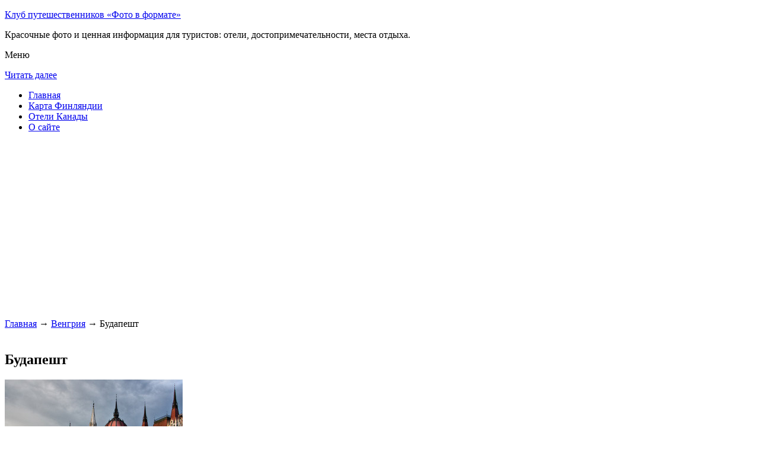

--- FILE ---
content_type: text/html; charset=UTF-8
request_url: http://photoformat-club.ru/budapesht/
body_size: 10899
content:


<!DOCTYPE html>
        <!-- paulirish.com/2008/conditional-stylesheets-vs-css-hacks-answer-neither/ -->
        <!--[if IE 7]> <html class="no-js lt-ie9 lt-ie8" lang="ru-RU"> <![endif]-->
        <!--[if IE 8]> <html class="no-js lt-ie9" lang="ru-RU"> <![endif]-->
        <!--[if gt IE 8]><!--> <html class="no-js" lang="ru-RU"> <!--<![endif]-->
        <head> 
        <meta charset="UTF-8" />
        <meta name="viewport" content="width=device-width" />
        <meta name="language" content="ru" />
        <title>Будапешт</title>
        <meta name="description" content="В Будапеште я побывала в начале лета и этот город меня очень сильно удивил, в приятном смысле. Мы попали с друзьями в Венгрию, приобретя недорогой тур. Очень хороший вариант, если вы хотите почувствовать атмосферу старой Европы, но средств при этом немного" />
        <meta name="keywords" content="Будапешт" />
        
        <link rel='stylesheet' id='colorbox-theme11-css'  href='http://photoformat-club.ru/style/themes/theme11/colorbox.css' type='text/css' media='screen' />
        <link rel='stylesheet' id='leaf-style-css'  href='http://photoformat-club.ru/style/style-min.css' type='text/css' media='all' />
                       <script src="https://ajax.googleapis.com/ajax/libs/jquery/1.12.2/jquery.min.js"></script>
                <script type="text/javascript" src="http://photoformat-club.ru/style/js/jquery.colorbox-min.js"></script>
        
        <style type="text/css" id="custom-background-css">
        body.custom-background { background-image: url('http://photoformat-club.ru/wp-content/themes/leaf/images/body-BG.png'); background-repeat: repeat; background-position: top left; background-attachment: scroll; }
        </style>
        
        <script>
           /* <![CDATA[ */
        var jQueryColorboxSettingsArray = {"jQueryColorboxVersion":"4.6.1","colorboxInline":"false","colorboxIframe":"false","colorboxGroupId":"","colorboxTitle":"","colorboxWidth":"false","colorboxHeight":"false","colorboxMaxWidth":"false","colorboxMaxHeight":"false","colorboxSlideshow":"false","colorboxSlideshowAuto":"false","colorboxScalePhotos":"false","colorboxPreloading":"false","colorboxOverlayClose":"false","colorboxLoop":"true","colorboxEscKey":"true","colorboxArrowKey":"true","colorboxScrolling":"true","colorboxOpacity":"0.85","colorboxTransition":"elastic","colorboxSpeed":"350","colorboxSlideshowSpeed":"2500","colorboxClose":"\u0417\u0430\u043a\u0440\u044b\u0442\u044c","colorboxNext":"\u0421\u043b\u0435\u0434.","colorboxPrevious":"\u041f\u0440\u0435\u0434.","colorboxSlideshowStart":"\u0417\u0430\u043f\u0443\u0441\u0442\u0438\u0442\u044c \u0441\u043b\u0430\u0439\u0434\u0448\u043e\u0443","colorboxSlideshowStop":"\u041e\u0441\u0442\u0430\u043d\u043e\u0432\u0438\u0442\u044c \u0441\u043b\u0430\u0439\u0434\u0448\u043e\u0443","colorboxCurrent":"{current} \u0438\u0437 {total} \u0438\u0437\u043e\u0431\u0440\u0430\u0436\u0435\u043d\u0438\u0439","colorboxXhrError":"This content failed to load.","colorboxImgError":"This image failed to load.","colorboxImageMaxWidth":"false","colorboxImageMaxHeight":"false","colorboxImageHeight":"false","colorboxImageWidth":"false","colorboxLinkHeight":"false","colorboxLinkWidth":"false","colorboxInitialHeight":"100","colorboxInitialWidth":"300","autoColorboxJavaScript":"","autoHideFlash":"","autoColorbox":"true","autoColorboxGalleries":"","addZoomOverlay":"","useGoogleJQuery":"","colorboxAddClassToLinks":""};
        /* ]]> */
           
            jQuery.extend(jQuery.colorbox.settings, {
                   current: "изображение {current} из {total}",
                   previous: "назад",
                   next: "вперёд",
                   close: "закрыть",
                   xhrError: "Не удалось загрузить содержимое.",
                   imgError: "Не удалось загрузить изображение.",
                   slideshowStart: "начать слайд-шоу",
                   slideshowStop: "остановить слайд-шоу"
           });
          $(document).ready(function(){
				//Examples of how to assign the Colorbox event to elements
				$('a[href$=".gif"], a[href$=".jpg"], a[href$=".jpeg"], a[href$=".png"], a[href$=".bmp"]').colorbox({rel:'cboxElement'});
				
				//Example of preserving a JavaScript event for inline calls.
				$("#click").click(function(){ 
					$('#click').css({"background-color":"#f00", "color":"#fff", "cursor":"inherit"}).text("Open this window again and this message will still be here.");
					return false;
				});
			});
        </script>
	
            <!--LiveInternet counter--><script type="text/javascript"><!--
            new Image().src = "//counter.yadro.ru/hit?r"+
            escape(document.referrer)+((typeof(screen)=="undefined")?"":
            ";s"+screen.width+"*"+screen.height+"*"+(screen.colorDepth?
            screen.colorDepth:screen.pixelDepth))+";u"+escape(document.URL)+
            ";"+Math.random();//--></script><!--/LiveInternet-->        
        

</head>

<body class="home blog custom-background single-author">


<div id="page" class="hfeed site">

	<div id="head-container">
            
		<div class="row">
			<header id="masthead" class="site-header row twelve columns" role="banner">

				<div class="row">
					<div class="header-group six columns">
					
						
				
	
      
 <hgroup>
 			
<p class="site-title"><a href="http://photoformat-club.ru" title="Клуб путешественников «Фото в формате»" rel="home">Клуб путешественников «Фото в формате»</a></p>
<p class="site-description">Красочные фото и ценная информация для туристов: отели, достопримечательности, места отдыха.</p>
								
</hgroup>                                           
                                            
                                      
                                        
                                        
                                        </div><!-- .header-group .six .columns -->
					
												
				</div><!-- .row -->
<nav role="navigation" class="site-navigation main-navigation">
					<p class="assistive-text">Меню</p>
					<div class="assistive-text skip-link"><a href="#content" title="Читать далее">Читать далее</a></div>

					<div class="sf-menu"><ul class="sf-menu"><li><a href="http://photoformat-club.ru/">Главная</a></li><li><a href="http://photoformat-club.ru/karta-finlyandii/">Карта Финляндии</a></li><li><a href="http://photoformat-club.ru/oteli-kanady/">Отели Канады</a></li><li><a href="http://photoformat-club.ru/o-sajte/">О сайте</a></li></ul></div></nav>
				
			</header><!-- #masthead .site-header .twelve .columns -->
		</div><!-- .row -->
	</div><!-- #head-container -->
	


	

   <div id="main" class="row">
                                
           <div id="primary" class="site-content eight columns">
		<div id="content" role="main">
		

<script async src="//pagead2.googlesyndication.com/pagead/js/adsbygoogle.js"></script>
<!-- photoformat_adapt -->
<ins class="adsbygoogle"
     style="display:block"
     data-ad-client="ca-pub-0759245138120081"
     data-ad-slot="6795410750"
     data-ad-format="auto"></ins>
<script>
(adsbygoogle = window.adsbygoogle || []).push({});
</script>
        
	
        
    
        <br>
	
	





			<div class="breadcrumbs"><a href="http://photoformat-club.ru">Главная</a> → <a href=http://photoformat-club.ru/category/vengriya>Венгрия</a> → Будапешт</div><br><article class="format-standard hentry">
    
    
    <div class="wide form">
  
    
    





<header class="entry-header">
<h1 class="entry-title">Будапешт</h1>
</header>
<div class="entry-content">
    

		<a href="http://photoformat-club.ru/wp-content/uploads/2015/11/budapesht.jpg"><img src="http://photoformat-club.ru/wp-content/uploads/2015/11/budapesht-300x233.jpg" alt="Будапешт" title="Будапешт" width="300" height="233" class="alignnone size-medium wp-image-11412" /></a>

<p>В Будапеште я побывала в начале лета и этот город меня очень сильно удивил, в приятном смысле. Мы попали с друзьями в Венгрию, приобретя недорогой тур. Очень хороший вариант, если вы хотите почувствовать атмосферу старой Европы, но средств при этом немного<!--more-->. Ехать недалеко, цены в соседнем государстве достаточно приемлемые, а сервис на уровне значительно более дорогих западных стран.</p>


<p>Забегая вперед, скажу, что мы сделали одну большую ошибку - купили путевку только на три дня. Как оказалось, этого слишком мало, чтобы рассмотреть все интересное - настолько богата всевозможными архитектурными памятниками венгерская столица. Имейте это в виду, если планировать путешествие туда.</p>


<p>Наше знакомство с венгерской столицей началось с Площади Героев. Кстати чем-то напоминает киевский Майдан Независимости. Главным объектом является Памятник Тысячелетию, строительство которого было начато в 1896 году в связи с громким празднованием 1000-летия венгерского государства. В центре возвышается 36-метровая колонна архангела Гавриила, который, согласно легенде, появился первому королю Стефану и приказал ему взять корону (что было невозможно без принятия христианства).</p>


<p>Цоколь колонны окружают фигуры всадников - князя Арпада и шести его военачальников, которые на грани 8-го и 9-го столетия привели венгров на территорию нынешней Венгрии. За колонной, вдоль колоннады расположены 14 героев венгерской истории, включая короля Стефана I Святого, короля Матвея Корвина (Matthias Corvinus), который правил в 15 веке. Вблизи этой площади также находятся Выставочный зал «Мючарнок» и Музей изобразительных искусств.</p>


<p>Венгрия славится своими термальными источниками и Сечени - одно из самых известных. Как рассказал наш гид, зоологический сад обогревается подземными трубами, по которым течет горячая вода из недр. Поэтому климат в зоопарке приравнивается к тропическому, в нем изобилует яркая растительность и хорошо размножаются бегемотики.</p>


<p>В вестибюле купален есть информация на венгерском и английском языках. Летом купальни открыты с 6.00 до 22.00. Входной билет стоил примерно 8 евро, время пребывания 4 часа. Купили билетики, прошли через турникет. Далее спустились вниз по лестнице и разошлись: ребята направо, девушки налево.</p>


<p>В длинном коридоре есть душевые, а слева кабинки для переодевания. В свободный шкафчик сложили одежду и личные вещи, ключик повесили на руку и пошли вверх к большому и очень хорошему внутреннему двору. Там два мраморных бассейна. В центральном вода прохладная, плавают «моржи». В соседнем бассейне находится что-то вроде джакузи. Периодически со дна бьют сильные водяные струи, а по кругу вода движется то против часовой стрелки, то по часовой, через определенные промежутки времени. Посетители купален тоже движутся по кругу. А также в этом бассейне есть небольшой водопадик, под которым играют дети.</p>


<p>В противоположном конце дворика ступеньки ведут вверх в зал с термальной горячей водой и вниз в сауну. Наряду с последней есть бассейн с очень холодной водой.</p>


<p>Есть также зал с горячими целебными ваннами, некоторые из них минеральные, некоторые сероводородные. Температура воды указана рядом с каждой ванной на стене. Там оздоравливается очень много пожилых людей. Некоторых даже привозят на колясках. Слышно немецкий, английский, французский языки.</p>


<p>Наш гид рассказывала, что на Новый год в купальнях тоже много народу и очень романтично сидеть в открытом мраморном бассейне с температурой воды в 36 градусов, когда над головой кружат снежинки.</p>

<p>Искупались? Едем дальше изучать город.</p>


<p>В парке Варошлигет, что рядом с площадью Героев, находится замок Вайдахуняд, расположенный на маленьком островке. На его территории также расположены Сельскохозяйственный музей и музей Транспорта. В хорошем внутреннем дворике расположена статуя анонима, неизвестного автора хроники Gesta Hungarorum.</p>


<p>Большое впечатление на меня произвел Музей изобразительных искусств Будапешта. К нему я пошла с друзьями в обход официальных экскурсий. Любителям искусства очень рекомендую: там много произведений искусства стран Западной Европы со времен Древней Греции до наших дней. Мадьяры очень гордятся им. Работница музея с большой гордостью сказала нам, что в них находятся только оригиналы.</p>


<p>В Будапештском музее находятся три рисунка Леонардо Да Винчи, 11 рисунков Рембрандта. Оригиналы картин художников Джорджоне, Тициана, Тинторетто, Рафаэля, Франса Халса, Яна Вермера, Поля Сезанна, Эжена Делакруа, Оноре Домье, Эдуарда Мане, Франсуа Милле, Эдгара Дега, Поля Гогена, Майоля, Ван Гога, Пикассо, Камиля Коро, Клода Моне, Камиля Писсарро, Анри Тузуз-Лотрека, Густава Курбе, Франсиско Гойя, семь картин Эль Греко. Мы провели там 6 часов и еще не все увидели. Вышли потрясенные красотой и величием творений гениев, обессиленные физически, но с большим эмоциональным подъемом. Кстати, вход в основную экспозицию бесплатный, просто надо в кассе спросить бесплатный билет (free ticket).</p>

<p>Визитная карточка Будапешта - Парламент органично вписался в пространство между двух мостов - мост Маргарет и Цепным. Подобно здания британского парламента, стиль венгерского законодательного органа неоготический. «Верховная Рада» соседней страны занимает площадь в 18000 кв. м. Длина здания составляет 268 метров, а ширина - 123 метра. Интер Регби включает 10 внутренних дворов, 27 ворот, 13 лифтов и 691 комнату. Это одно из самых высоких сооружений города (высота 96 метров).</p>

<p>Главный фасад здания обращен к реке Дунай, а на фасаде размещены скульптуры местных королей и вождей (всего 88 скульптур). Главный вход («Львиные ворота») выходит на площадь Лайоша Кошута.</p>


<p>Будапештский Парламент (как собор Святого Павла в Ватикане или римский Колизей) построено из травертина - уникального строительного материала, который используется в архитектуре уже более 2000 лет.</p>

<p>Травертин похож на такие природные камни, как мрамор и известняк. Травентин имеет особенность со временем темнеть от смога и загрязненности воздуха. Поэтому здание Парламента несколько лет назад подвергали реставрации и прямо на глазах было видно, как светлеет это красивое и грандиозное здание.</p>


<p>На автобусе мы проехали по Пешта и через мост попали в Буды. Погуляли по горе Геллерт, посмотрели на памятник Свободе.</p>

<p>С экскурсией побывали в готическом соборе Пресвятой Богородицы, известном как храм Матяша, в котором венчались венгерские короли, прошлись по террасам Рыбацкого бастиона, в котором никогда не несли службу солдаты, прогулялись у Королевского дворца и полюбовались панорамой Дуная.</p>


<p>Извините, что несколько сумбурно. Говорю же, три дня для знакомства с таким красивым городом - это вообще ничего. Теперь я мечтаю поехать туда на несколько недель, каждый день забавлять себя термальными водами в купальнях и гулять по городу музею под открытым небом. И вам советую.</p>
    



 
    
    
</div><!-- .entry-content -->

<footer class="entry-meta">
     
    
2015-12-02 &nbsp; Венгрия 					
</footer><!-- .entry-meta -->

</article><!-- #post -->

                    
<h3 id="reply-title" class="comment-reply-title">Читайте также</h3>    

<div class="portlet" id="yw0">
<div class="portlet-content">
<ul class="related_post wp_rp">
	    <li><a rel="nofollow" class="wp_rp_thumbnail" href="/kanon-reki-kapilano"><img src="http://photoformat-club.ru/wp-content/uploads/2015/10/kanon-150x150.jpg" width="150" height="150"></a>	<a rel="nofollow" href="/kanon-reki-kapilano">Каньон реки Капилано</a>	</li>
	    <li><a rel="nofollow" class="wp_rp_thumbnail" href="/poezdka-v-ssha-po-programme-work-travel"><img src="http://photoformat-club.ru/wp-content/uploads/2015/11/worktravelusa-150x150.jpg" width="150" height="150"></a>	<a rel="nofollow" href="/poezdka-v-ssha-po-programme-work-travel">Поездка в США по программе Work&amp;Travel</a>	</li>
	    <li><a rel="nofollow" class="wp_rp_thumbnail" href="/krepost-fort-dzhordzh"><img src="http://photoformat-club.ru/wp-content/uploads/2015/10/Citadel_hill-150x150.jpg" width="150" height="150"></a>	<a rel="nofollow" href="/krepost-fort-dzhordzh">Крепость Форт-Джордж</a>	</li>
	    <li><a rel="nofollow" class="wp_rp_thumbnail" href="/skulpturnaya-kompozitsiya-bolelshhiki"><img src="http://photoformat-club.ru/wp-content/uploads/2015/10/bolelsh-150x150.jpg" width="150" height="150"></a>	<a rel="nofollow" href="/skulpturnaya-kompozitsiya-bolelshhiki">Скульптурная композиция «Болельщики»</a>	</li>
	    <li><a rel="nofollow" class="wp_rp_thumbnail" href="/edem-v-solnechnuyu-kaliforniyu"><img src="http://photoformat-club.ru/wp-content/uploads/2015/11/kaliforniya-150x150.jpg" width="150" height="150"></a>	<a rel="nofollow" href="/edem-v-solnechnuyu-kaliforniyu">Едем в солнечную Калифорнию!</a>	</li>
	    <li><a rel="nofollow" class="wp_rp_thumbnail" href="/bolgariya"><img src="http://photoformat-club.ru/wp-content/uploads/2015/11/bansko-150x150.jpg" width="150" height="150"></a>	<a rel="nofollow" href="/bolgariya">Болгария</a>	</li>
	</ul></div>
</div>

<div class="comments-wrap row">
		<div id="comments" class="comments-area twelve columns">
                    
           
<h3 class="comments-title">
    
0 комментариев на тему "Будапешт"</h3> 		
<ol class="commentlist">
</ol><!-- .commentlist -->

 

                
                
<div id="respond" class="comment-respond">
<h3 id="reply-title" class="comment-reply-title">Добавить комментарий</h3>
<form action="http://photoformat-club.ru/wp-comments-post.php" method="post" id="commentform" class="comment-form">
<p class="comment-notes"><span id="email-notes">Ваш e-mail не будет опубликован.</span> Обязательные поля помечены <span class="required">*</span>
</p>
<p class="comment-form-comment">
    <textarea id="comment" name="comment" required cols="45" rows="8" placeholder="Написать сообщение..." aria-required="true">
    </textarea>
</p>
<p class="comment-form-author">
    <input x-autocompletetype="name-full" id="author" name="author" type="text" required size="30" placeholder="Ваше имя: *" aria-required="true" />
</p>
<p class="comment-form-email">
<input x-autocompletetype="email" id="email" name="email" type="text" required size="30" placeholder="Ваш почтовый ящик: *" aria-required="true" />
</p>
<p class="form-submit">
<input name="submit" type="submit" id="submit" class="submit" value="Отправить комментарий" />
<input type='hidden' name='comment_post_ID' value='11410' id='comment_post_ID' />
<input type='hidden' name='comment_parent' id='comment_parent' value='0' />
</p><p style="display: none;"><input type="hidden" id="akismet_comment_nonce" name="akismet_comment_nonce" value="f7e5a31ec9" /></p>
<p style="display: none;"><input type="hidden" id="ak_js" name="ak_js" value="34"/></p>
    </form>
</div><!-- #respond -->

</div><!-- #comments .comments-area .twelve .columns -->
</div><!-- .comments-wrap .row -->
						




		</div><!-- #content -->
	</div><!-- #primary .site-content .eight .columns -->
        
<div id="secondary" class="widget-area four columns" role="complementary">

	    
	<aside id="categories-2" class="widget widget_categories">
	<h3 class="widget-title"><span>Познавательно</span></h3>		
	<a href="http://photoformat-club.ru/nu-kak-takoe-mozhno-kushat/">Ну как такое можно кушать?!</a><br>
	<a href="http://photoformat-club.ru/sumatra/">Суматра</a><br>

<script type="text/javascript">
<!--
var _acic={dataProvider:10};(function(){var e=document.createElement("script");e.type="text/javascript";e.async=true;e.src="https://www.acint.net/aci.js";var t=document.getElementsByTagName("script")[0];t.parentNode.insertBefore(e,t)})()
//-->
</script><!--3621882455248--><div id='gMWp_3621882455248'></div>

	</aside>		
    
    
		    
	
<aside id="search-2" class="widget widget_search">


<div class="search-bar">
    

        
   <form id="searchform" action="/search" method="get"><label for="search" class="assistive-text">Поиск</label><input class="submit" id="submit" type="submit" name="yt0" value="Поиск" /><input id="s" class="field" placeholder="Поиск..." type="text" value="" name="search" /></form>
        
	</div>
</aside>	
    

    
<aside id="categories-3" class="widget widget_categories">
<h3 class="widget-title"><span>Рубрики</span></h3>		
    <ul>
	
	<div class="portlet" id="yw1">
<div class="portlet-content">

	    <li class="cat-item cat-item-7">
		<a href="/category/avstriya">Австрия</a>	</li>
	    <li class="cat-item cat-item-7">
		<a href="/category/angliya">Англия</a>	</li>
	    <li class="cat-item cat-item-7">
		<a href="/category/argentina">Аргентина</a>	</li>
	    <li class="cat-item cat-item-7">
		<a href="/category/bolgariya">Болгария</a>	</li>
	    <li class="cat-item cat-item-7">
		<a href="/category/vengriya">Венгрия</a>	</li>
	    <li class="cat-item cat-item-7">
		<a href="/category/germaniya">Германия</a>	</li>
	    <li class="cat-item cat-item-7">
		<a href="/category/daniya">Дания</a>	</li>
	    <li class="cat-item cat-item-7">
		<a href="/category/izrail">Израиль</a>	</li>
	    <li class="cat-item cat-item-7">
		<a href="/category/indoneziya">Индонезия</a>	</li>
	    <li class="cat-item cat-item-7">
		<a href="/category/ispaniya">Испания</a>	</li>
	    <li class="cat-item cat-item-7">
		<a href="/category/italiya">Италия</a>	</li>
	    <li class="cat-item cat-item-7">
		<a href="/category/kanarskie-ostrova">Канарские острова</a>	</li>
	    <li class="cat-item cat-item-7">
		<a href="/category/kitaj">Китай</a>	</li>
	    <li class="cat-item cat-item-7">
		<a href="/category/kuba">Куба</a>	</li>
	    <li class="cat-item cat-item-7">
		<a href="/category/maldivy">Мальдивы</a>	</li>
	    <li class="cat-item cat-item-7">
		<a href="/category/na-zametku">На заметку</a>	</li>
	    <li class="cat-item cat-item-7">
		<a href="/category/norvegiya">Норвегия</a>	</li>
	    <li class="cat-item cat-item-7">
		<a href="/category/ssha">США</a>	</li>
	    <li class="cat-item cat-item-7">
		<a href="/category/ukraina">Украина</a>	</li>
	    <li class="cat-item cat-item-7">
		<a href="/category/finlyandiya">Финляндия</a>	</li>
	    <li class="cat-item cat-item-7">
		<a href="/category/frantsiya">Франция</a>	</li>
	    <li class="cat-item cat-item-7">
		<a href="/category/chehiya">Чехия</a>	</li>
	    <li class="cat-item cat-item-7">
		<a href="/category/shvetsiya">Швеция</a>	</li>
	    <li class="cat-item cat-item-7">
		<a href="/category/yaponiya">Япония</a>	</li>
	
</div>
</div>	
     </ul>
</aside>   
    
    
 <aside id="categories-3" class="widget widget_categories">
<h3 class="widget-title"><span>Популярное</span></h3>		
    <ul>
	
	<div class="portlet" id="yw2">
<div class="portlet-content">

	    <li>
	
		<a href="/oteli-kanady/cap_saint_ignace/au-coucher-du-soleil">Гостевой дом Au Coucher Du Soleil в Cap-Saint-Ignace</a> (20615)	</li>
	    <li>
	
		<a href="/budapesht">Будапешт</a> (19179)	</li>
	    <li>
	
		<a href="/oteli-kanady/prince_albert/prince-albert-travelodge">Отель Prince Albert Travelodge в Prince Albert</a> (12877)	</li>
	    <li>
	
		<a href="/oteli-kanady/la_baie/auberge-des-battures">Гостевой дом Auberge des Battures в La Baie</a> (10259)	</li>
	    <li>
	
		<a href="/chem-interesen-dlya-rossiyan-university-of-florida">Чем интересен для россиян University of Florida?</a> (7663)	</li>
	    <li>
	
		<a href="/karta-sajta/4">Карта сайта 4 часть</a> (5852)	</li>
	    <li>
	
		<a href="/nu-kak-takoe-mozhno-kushat">Ну как такое можно кушать?!</a> (5327)	</li>
	    <li>
	
		<a href="/esli-vy-namerevaetes-poehat-v-kitaj-zakony-kitaya">Если вы намереваетесь поехать в Китай: законы Китая</a> (5230)	</li>
	    <li>
	
		<a href="/farerskie-ostrova">Фарерские острова</a> (5186)	</li>
	    <li>
	
		<a href="/sumatra">Суматра</a> (5176)	</li>
	
</div>
</div>
	
	<li>
	</li>
     </ul>
</aside>   
    
 <aside id="categories-3" class="widget widget_categories">
<h3 class="widget-title"><span>Недавние записи</span></h3>		
    <ul>
	           <div class="portlet" id="yw3">
<div class="portlet-content">
    <li>
	
		<a href="/chem-interesen-dlya-rossiyan-university-of-florida">Чем интересен для россиян University of Florida?</a>	</li>
	    <li>
	
		<a href="/gde-realno-puteshestvovat-v-lyuboe-vremya-goda-shvetsiya">Где реально путешествовать в любое время года? Швеция</a>	</li>
	    <li>
	
		<a href="/kak-chto-trebuetsya-chtoby-prekrasno-provesti-dve-nedeli-v-norvegii-pogoda-v-norvegii">Как что требуется, чтобы прекрасно провести две недели в Норвегии: погода в Норвегии</a>	</li>
	    <li>
	
		<a href="/yaponiya-bank-yaponii">Япония: банк Японии</a>	</li>
	    <li>
	
		<a href="/tovary-turizm-avtomobili-i-naselenie-izrailya">Товары, туризм, автомобили и население Израиля</a>	</li>
	</div>
</div>        	<li>
<li><a href="https://www.erobodio.ru/">erotic massage moscow</a></li><li></li>	</li>
     </ul>
</aside>   
 
    
    
</div><!-- #secondary .widget-area .four .columns -->

</div><!-- #main .row -->



		
		

		
	<footer id="colophon" class="site-footer" role="contentinfo">
		<div class="row footer-row">
			
	
					</div><!-- .row .footer-row -->
        
        
	
		<div class="footer-info">
			<div class="row info-wrap">
			
				<div class="copyright six columns">

					&copy; 2015-2026 <a href="http://photoformat-club.ru/karta-sajta/">1</a>&nbsp;<a href="http://photoformat-club.ru/karta-sajta/2/">2</a>&nbsp;<a href="http://photoformat-club.ru/karta-sajta/3/">3</a>&nbsp;<a href="http://photoformat-club.ru/karta-sajta/4/">4</a>&nbsp;<a href="http://photoformat-club.ru/karta-sajta/5/">5</a><br>
Страница сгенерирована за 0.06667 секунд. Запросов 19. Потребление памяти 2.33 Мб. <br>
<!--LiveInternet logo--><a rel="nofollow" href="//www.liveinternet.ru/click"
target="_blank"><img src="//counter.yadro.ru/logo?50.1"
title="LiveInternet"
alt="" border="0" width="31" height="31"/></a><!--/LiveInternet-->



				</div><!-- .copyright .six .columns -->

				<div class="site-info six columns">

					
				</div><!-- .site-info .six .columns -->
				
			</div><!-- .row info-wrap-->
		</div><!-- .footer-info -->
		
		<div class="scroll-to-top"></div><!-- .scroll-to-top -->
		
	</footer><!-- #colophon .site-footer -->
</div><!-- #page .hfeed .site -->

<!-- Begin wp_footer() -->
<!-- End wp_footer() -->

</body>
</html>

	


--- FILE ---
content_type: text/html; charset=utf-8
request_url: https://www.google.com/recaptcha/api2/aframe
body_size: 267
content:
<!DOCTYPE HTML><html><head><meta http-equiv="content-type" content="text/html; charset=UTF-8"></head><body><script nonce="pjhIy7HLCRYoHsS4DMlCtQ">/** Anti-fraud and anti-abuse applications only. See google.com/recaptcha */ try{var clients={'sodar':'https://pagead2.googlesyndication.com/pagead/sodar?'};window.addEventListener("message",function(a){try{if(a.source===window.parent){var b=JSON.parse(a.data);var c=clients[b['id']];if(c){var d=document.createElement('img');d.src=c+b['params']+'&rc='+(localStorage.getItem("rc::a")?sessionStorage.getItem("rc::b"):"");window.document.body.appendChild(d);sessionStorage.setItem("rc::e",parseInt(sessionStorage.getItem("rc::e")||0)+1);localStorage.setItem("rc::h",'1769219428224');}}}catch(b){}});window.parent.postMessage("_grecaptcha_ready", "*");}catch(b){}</script></body></html>